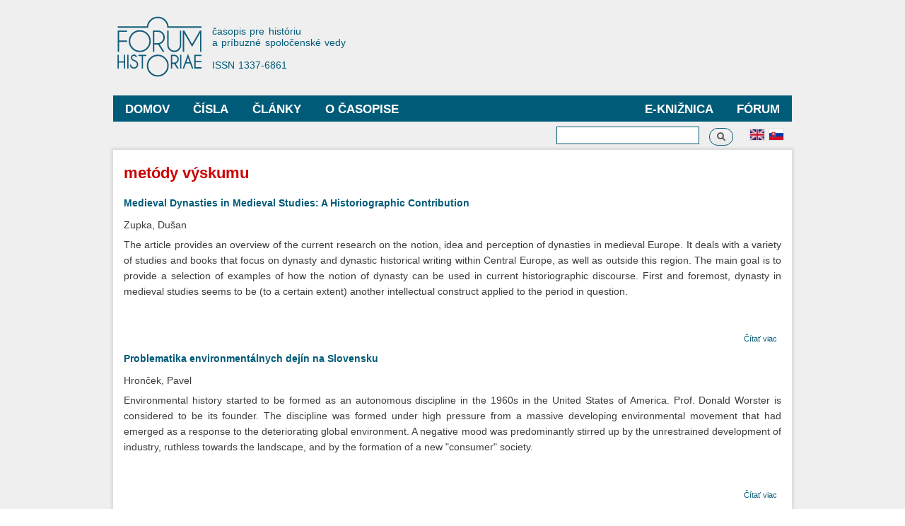

--- FILE ---
content_type: text/html; charset=utf-8
request_url: http://www.forumhistoriae.sk/sk/k%C4%BE%C3%BA%C4%8Dov%C3%A9-slov%C3%A1/met%C3%B3dy-v%C3%BDskumu
body_size: 5277
content:
<!DOCTYPE html PUBLIC "-//W3C//DTD XHTML+RDFa 1.0//EN"
  "http://www.w3.org/MarkUp/DTD/xhtml-rdfa-1.dtd">
<html xmlns="http://www.w3.org/1999/xhtml" xml:lang="sk" version="XHTML+RDFa 1.0" dir="ltr"
  xmlns:content="http://purl.org/rss/1.0/modules/content/"
  xmlns:dc="http://purl.org/dc/terms/"
  xmlns:foaf="http://xmlns.com/foaf/0.1/"
  xmlns:og="http://ogp.me/ns#"
  xmlns:rdfs="http://www.w3.org/2000/01/rdf-schema#"
  xmlns:sioc="http://rdfs.org/sioc/ns#"
  xmlns:sioct="http://rdfs.org/sioc/types#"
  xmlns:skos="http://www.w3.org/2004/02/skos/core#"
  xmlns:xsd="http://www.w3.org/2001/XMLSchema#">

<head profile="http://www.w3.org/1999/xhtml/vocab">
  <meta http-equiv="Content-Type" content="text/html; charset=utf-8" />
<meta name="Generator" content="Drupal 7 (http://drupal.org)" />
<link rel="alternate" type="application/rss+xml" title="RSS - metódy výskumu" href="http://www.forumhistoriae.sk/sk/taxonomy/term/210/feed" />
<meta about="/sk/k%C4%BE%C3%BA%C4%8Dov%C3%A9-slov%C3%A1/met%C3%B3dy-v%C3%BDskumu" typeof="skos:Concept" property="rdfs:label skos:prefLabel" content="metódy výskumu" />
<link rel="shortcut icon" href="http://www.forumhistoriae.sk/sites/default/files/FH%23666.png" type="image/png" />
  <title>metódy výskumu | Forum Historiae</title>
  <style type="text/css" media="all">
@import url("http://www.forumhistoriae.sk/modules/system/system.base.css?s8rlb4");
@import url("http://www.forumhistoriae.sk/modules/system/system.menus.css?s8rlb4");
@import url("http://www.forumhistoriae.sk/modules/system/system.messages.css?s8rlb4");
@import url("http://www.forumhistoriae.sk/modules/system/system.theme.css?s8rlb4");
</style>
<style type="text/css" media="all">
@import url("http://www.forumhistoriae.sk/modules/comment/comment.css?s8rlb4");
@import url("http://www.forumhistoriae.sk/modules/field/theme/field.css?s8rlb4");
@import url("http://www.forumhistoriae.sk/modules/node/node.css?s8rlb4");
@import url("http://www.forumhistoriae.sk/modules/search/search.css?s8rlb4");
@import url("http://www.forumhistoriae.sk/modules/user/user.css?s8rlb4");
@import url("http://www.forumhistoriae.sk/sites/all/modules/views/css/views.css?s8rlb4");
</style>
<style type="text/css" media="all">
@import url("http://www.forumhistoriae.sk/sites/all/modules/ctools/css/ctools.css?s8rlb4");
@import url("http://www.forumhistoriae.sk/modules/locale/locale.css?s8rlb4");
@import url("http://www.forumhistoriae.sk/modules/taxonomy/taxonomy.css?s8rlb4");
</style>
<style type="text/css" media="all">
@import url("http://www.forumhistoriae.sk/themes/bartik/css/layout.css?s8rlb4");
@import url("http://www.forumhistoriae.sk/themes/bartik/css/style.css?s8rlb4");
@import url("http://www.forumhistoriae.sk/sites/default/files/color/bartik-7244980a/colors.css?s8rlb4");
</style>
<style type="text/css" media="print">
@import url("http://www.forumhistoriae.sk/themes/bartik/css/print.css?s8rlb4");
</style>

<!--[if lte IE 7]>
<link type="text/css" rel="stylesheet" href="http://www.forumhistoriae.sk/themes/bartik/css/ie.css?s8rlb4" media="all" />
<![endif]-->

<!--[if IE 6]>
<link type="text/css" rel="stylesheet" href="http://www.forumhistoriae.sk/themes/bartik/css/ie6.css?s8rlb4" media="all" />
<![endif]-->
<style type="text/css" media="all">
@import url("http://www.forumhistoriae.sk/sites/all/modules/quickedit/css/bartik.css?s8rlb4");
</style>
  <script type="text/javascript" defer="defer" src="http://www.forumhistoriae.sk/sites/default/files/google_tag/google_zna_ka/google_tag.script.js?s8rlb4"></script>
<script type="text/javascript" src="http://www.forumhistoriae.sk/misc/jquery.js?v=1.4.4"></script>
<script type="text/javascript" src="http://www.forumhistoriae.sk/misc/jquery-extend-3.4.0.js?v=1.4.4"></script>
<script type="text/javascript" src="http://www.forumhistoriae.sk/misc/jquery-html-prefilter-3.5.0-backport.js?v=1.4.4"></script>
<script type="text/javascript" src="http://www.forumhistoriae.sk/misc/jquery.once.js?v=1.2"></script>
<script type="text/javascript" src="http://www.forumhistoriae.sk/misc/drupal.js?s8rlb4"></script>
<script type="text/javascript" src="http://www.forumhistoriae.sk/sites/default/files/languages/sk_ZCLpA2MCQFdDMTth9JYJusVxuRZ_lFLb1n3NSTT-Gvo.js?s8rlb4"></script>
<script type="text/javascript" src="http://www.forumhistoriae.sk/sites/all/modules/google_analytics/googleanalytics.js?s8rlb4"></script>
<script type="text/javascript" src="https://www.googletagmanager.com/gtag/js?id=G-63382RMPB4"></script>
<script type="text/javascript">
<!--//--><![CDATA[//><!--
window.dataLayer = window.dataLayer || [];function gtag(){dataLayer.push(arguments)};gtag("js", new Date());gtag("set", "developer_id.dMDhkMT", true);gtag("config", "G-63382RMPB4", {"groups":"default","anonymize_ip":true});
//--><!]]>
</script>
<script type="text/javascript">
<!--//--><![CDATA[//><!--
jQuery.extend(Drupal.settings, {"basePath":"\/","pathPrefix":"sk\/","setHasJsCookie":0,"ajaxPageState":{"theme":"bartik","theme_token":"ZwGcmIfZO01hsQdz8nwgoF4szvK1o1usEp3xSWIsoz0","js":{"http:\/\/www.forumhistoriae.sk\/sites\/default\/files\/google_tag\/google_zna_ka\/google_tag.script.js":1,"misc\/jquery.js":1,"misc\/jquery-extend-3.4.0.js":1,"misc\/jquery-html-prefilter-3.5.0-backport.js":1,"misc\/jquery.once.js":1,"misc\/drupal.js":1,"public:\/\/languages\/sk_ZCLpA2MCQFdDMTth9JYJusVxuRZ_lFLb1n3NSTT-Gvo.js":1,"sites\/all\/modules\/google_analytics\/googleanalytics.js":1,"https:\/\/www.googletagmanager.com\/gtag\/js?id=G-63382RMPB4":1,"0":1},"css":{"modules\/system\/system.base.css":1,"modules\/system\/system.menus.css":1,"modules\/system\/system.messages.css":1,"modules\/system\/system.theme.css":1,"modules\/comment\/comment.css":1,"modules\/field\/theme\/field.css":1,"modules\/node\/node.css":1,"modules\/search\/search.css":1,"modules\/user\/user.css":1,"sites\/all\/modules\/views\/css\/views.css":1,"sites\/all\/modules\/ctools\/css\/ctools.css":1,"modules\/locale\/locale.css":1,"modules\/taxonomy\/taxonomy.css":1,"themes\/bartik\/css\/layout.css":1,"themes\/bartik\/css\/style.css":1,"themes\/bartik\/css\/colors.css":1,"themes\/bartik\/css\/print.css":1,"themes\/bartik\/css\/ie.css":1,"themes\/bartik\/css\/ie6.css":1,"sites\/all\/modules\/quickedit\/css\/bartik.css":1}},"googleanalytics":{"account":["G-63382RMPB4"],"trackOutbound":1,"trackMailto":1,"trackDownload":1,"trackDownloadExtensions":"7z|aac|arc|arj|asf|asx|avi|bin|csv|doc(x|m)?|dot(x|m)?|exe|flv|gif|gz|gzip|hqx|jar|jpe?g|js|mp(2|3|4|e?g)|mov(ie)?|msi|msp|pdf|phps|png|ppt(x|m)?|pot(x|m)?|pps(x|m)?|ppam|sld(x|m)?|thmx|qtm?|ra(m|r)?|sea|sit|tar|tgz|torrent|txt|wav|wma|wmv|wpd|xls(x|m|b)?|xlt(x|m)|xlam|xml|z|zip"},"urlIsAjaxTrusted":{"\/sk\/k%C4%BE%C3%BA%C4%8Dov%C3%A9-slov%C3%A1\/met%C3%B3dy-v%C3%BDskumu":true}});
//--><!]]>
</script>
</head>
<body class="html not-front not-logged-in no-sidebars page-taxonomy page-taxonomy-term page-taxonomy-term- page-taxonomy-term-210 i18n-sk featured footer-columns" >
  <div id="skip-link">
    <a href="#main-content" class="element-invisible element-focusable">Skočiť na hlavný obsah</a>
  </div>
    <div class="region region-page-top">
    <noscript aria-hidden="true"><iframe src="https://www.googletagmanager.com/ns.html?id=GTM-TDGSNRBJ" height="0" width="0" style="display:none;visibility:hidden"></iframe></noscript>
  </div>
  <div id="page-wrapper"><div id="page">

  <div id="header" class="without-secondary-menu"><div class="section clearfix">

          <a href="/sk" title="Domov" rel="home" id="logo">
        <img src="http://www.forumhistoriae.sk/sites/default/files/logofh-2021-web-a_0.png" alt="Domov" />
      </a>
    
          <div id="name-and-slogan">

                              <div id="site-name" class="element-invisible">
              <strong>
                <a href="/sk" title="Domov" rel="home"><span>Forum Historiae</span></a>
              </strong>
            </div>
                  
                  <div id="site-slogan">
            časopis pre históriu </br>a príbuzné spoločenské vedy </br></br> ISSN 1337-6861          </div>
        
      </div> <!-- /#name-and-slogan -->
    
    
          <div id="main-menu" class="navigation">
        <h2 class="element-invisible">Hlavné menu</h2><ul id="main-menu-links" class="links clearfix"><li class="menu-909 first"><a href="https://www.forumhistoriae.sk/sk" title="">Domov</a></li>
<li class="menu-399"><a href="/sk/temy" title="">Čísla</a></li>
<li class="menu-401"><a href="/sk/clanky" title="">Články</a></li>
<li class="menu-424"><a href="/sk/fora" title="">Fórum</a></li>
<li class="menu-427"><a href="/sk/e-knihy" title="">E-knižnica</a></li>
<li class="menu-678 last"><a href="/sk/o-casopise/o-casopise">O časopise</a></li>
</ul>      </div> <!-- /#main-menu -->
    
    
  </div></div> <!-- /.section, /#header -->

  
      <div id="featured"><div class="section clearfix">
        <div class="region region-featured">
    <div id="block-locale-language" class="block block-locale">

    
  <div class="content">
    <ul class="language-switcher-locale-url"><li class="en first"><a href="/en/k%C4%BE%C3%BA%C4%8Dov%C3%A9-slov%C3%A1/research-methods" class="language-link" xml:lang="en" title="research methods"><img class="language-icon" typeof="foaf:Image" src="http://www.forumhistoriae.sk/sites/all/modules/languageicons/flags/en.png" width="20" height="15" alt="English" title="English" /></a></li>
<li class="sk last active"><a href="/sk/k%C4%BE%C3%BA%C4%8Dov%C3%A9-slov%C3%A1/met%C3%B3dy-v%C3%BDskumu" class="language-link active" xml:lang="sk" title="metódy výskumu"><img class="language-icon" typeof="foaf:Image" src="http://www.forumhistoriae.sk/sites/all/modules/languageicons/flags/sk.png" width="20" height="15" alt="Slovenčina" title="Slovenčina" /></a></li>
</ul>  </div>
</div>
<div id="block-search-form" class="block block-search">

    
  <div class="content">
    <form action="/sk/k%C4%BE%C3%BA%C4%8Dov%C3%A9-slov%C3%A1/met%C3%B3dy-v%C3%BDskumu" method="post" id="search-block-form" accept-charset="UTF-8"><div><div class="container-inline">
      <h2 class="element-invisible">Vyhľadávanie</h2>
    <div class="form-item form-type-textfield form-item-search-block-form">
  <label class="element-invisible" for="edit-search-block-form--2">Vyhľadávanie </label>
 <input title="Zadajte slová, ktoré chcete vyhľadať." type="text" id="edit-search-block-form--2" name="search_block_form" value="" size="15" maxlength="128" class="form-text" />
</div>
<div class="form-actions form-wrapper" id="edit-actions"><input type="submit" id="edit-submit" name="op" value="Vyhľadávanie" class="form-submit" /></div><input type="hidden" name="form_build_id" value="form-OShq8Qh40o7yG7kjjj8rrhYu6rrZafr6ihlFQOBZQTU" />
<input type="hidden" name="form_id" value="search_block_form" />
</div>
</div></form>  </div>
</div>
  </div>
    </div></div> <!-- /.section, /#featured -->
  
  <div id="main-wrapper" class="clearfix"><div id="main" class="clearfix">

          <div id="breadcrumb"><h2 class="element-invisible">Nachádzate sa tu</h2><div class="breadcrumb"><a href="/sk">Domov</a></div></div>
    
    
    <div id="content" class="column"><div class="section">
            <a id="main-content"></a>
                    <h1 class="title" id="page-title">
          metódy výskumu        </h1>
                          <div class="tabs">
                  </div>
                          <div class="region region-content">
    <div id="block-system-main" class="block block-system">

    
  <div class="content">
    <div class="term-listing-heading"><div id="taxonomy-term-210" class="taxonomy-term vocabulary-klucove-slova">

  
  <div class="content">
      </div>

</div>
</div><div id="node-1323" class="node node-clanok-fh node-promoted node-teaser clearfix" about="/sk/clanok/medieval-dynasties-medieval-studies-historiographic-contribution" typeof="sioc:Item foaf:Document">

        <h2>
      <a href="/sk/clanok/medieval-dynasties-medieval-studies-historiographic-contribution">Medieval Dynasties in Medieval Studies: A Historiographic Contribution</a>
    </h2>
    <span property="dc:title" content="Medieval Dynasties in Medieval Studies: A Historiographic Contribution" class="rdf-meta element-hidden"></span><span property="sioc:num_replies" content="0" datatype="xsd:integer" class="rdf-meta element-hidden"></span>
  
  <div class="content clearfix">
    <div class="field field-name-field-autor field-type-node-reference field-label-hidden"><div class="field-items"><div class="field-item even">Zupka, Dušan</div></div></div><div class="field field-name-body field-type-text-with-summary field-label-hidden"><div class="field-items"><div class="field-item even" property="content:encoded"><p>The article provides an overview of the current research on the notion, idea and perception of dynasties in medieval Europe. It deals with a variety of studies and books that focus on dynasty and dynastic historical writing within Central Europe, as well as outside this region. The main goal is to provide a selection of examples of how the notion of dynasty can be used in current historiographic discourse. First and foremost, dynasty in medieval studies seems to be (to a certain extent) another intellectual construct applied to the period in question.</p></div></div></div>  </div>

      <div class="link-wrapper">
      <ul class="links inline"><li class="node-readmore first last"><a href="/sk/clanok/medieval-dynasties-medieval-studies-historiographic-contribution" rel="tag" title="Medieval Dynasties in Medieval Studies: A Historiographic Contribution">Čítať viac<span class="element-invisible"> o Medieval Dynasties in Medieval Studies: A Historiographic Contribution</span></a></li>
</ul>    </div>
  
  
</div>
<div id="node-104" class="node node-clanok-fh node-promoted node-teaser clearfix" about="/sk/clanok/problematika-environmentalnych-dejin-na-slovensku" typeof="sioc:Item foaf:Document">

        <h2>
      <a href="/sk/clanok/problematika-environmentalnych-dejin-na-slovensku">Problematika environmentálnych dejín na Slovensku</a>
    </h2>
    <span property="dc:title" content="Problematika environmentálnych dejín na Slovensku" class="rdf-meta element-hidden"></span><span property="sioc:num_replies" content="0" datatype="xsd:integer" class="rdf-meta element-hidden"></span>
  
  <div class="content clearfix">
    <div class="field field-name-field-autor field-type-node-reference field-label-hidden"><div class="field-items"><div class="field-item even">Hronček, Pavel</div></div></div><div class="field field-name-body field-type-text-with-summary field-label-hidden"><div class="field-items"><div class="field-item even" property="content:encoded"><p>Environmental history started to be formed as an autonomous discipline in the 1960s in the United States of America. Prof. Donald Worster is considered to be its founder. The discipline was formed under high pressure from a massive developing environmental movement that had emerged as a response to the deteriorating global environment. A negative mood was predominantly stirred up by the unrestrained development of industry, ruthless towards the landscape, and by the formation of a new "consumer" society.</p></div></div></div>  </div>

      <div class="link-wrapper">
      <ul class="links inline"><li class="node-readmore first last"><a href="/sk/clanok/problematika-environmentalnych-dejin-na-slovensku" rel="tag" title="Problematika environmentálnych dejín na Slovensku">Čítať viac<span class="element-invisible"> o Problematika environmentálnych dejín na Slovensku</span></a></li>
</ul>    </div>
  
  
</div>
  </div>
</div>
  </div>
      <a href="/sk/taxonomy/term/210/feed" class="feed-icon" title="Odoberať RSS - metódy výskumu"><img typeof="foaf:Image" src="http://www.forumhistoriae.sk/misc/feed.png" width="16" height="16" alt="Odoberať RSS - metódy výskumu" /></a>
    </div></div> <!-- /.section, /#content -->

    
  </div></div> <!-- /#main, /#main-wrapper -->

  
  <div id="footer-wrapper"><div class="section">

          <div id="footer-columns" class="clearfix">
          <div class="region region-footer-firstcolumn">
    <div id="block-block-17" class="block block-block">

    <h2>O časopise</h2>
  
  <div class="content">
    <p><a href="https://www.forumhistoriae.sk/sk/ed_board" target="blank">Redakčná rada</a><br /><a href="https://www.forumhistoriae.sk/sk/o-casopise/eticke-standardy-casopisu" target="blank"> Etické štandardy časopisu</a><br /><a href="https://www.forumhistoriae.sk/sk/dokument/pokyny-pre-autorov" target="blank">Pokyny pre autorov</a></p>
  </div>
</div>
  </div>
          <div class="region region-footer-secondcolumn">
    <div id="block-block-19" class="block block-block">

    <h2>Sociálne médiá</h2>
  
  <div class="content">
    <p><a href="http://www.facebook.com/groups/258944046035" target="blank">Skupina na Facebooku</a><br /><a href="http://www.facebook.com/ForumHistoriae/" target="blank"> Stránka na Facebooku</a><br /><a href="https://sk.wikipedia.org/wiki/Forum_Historiae" target="blank">Wikipedia</a></p>
  </div>
</div>
  </div>
          <div class="region region-footer-thirdcolumn">
    <div id="block-block-23" class="block block-block">

    <h2>Výzvy na publikovanie</h2>
  
  <div class="content">
    <p><a href="https://www.forumhistoriae.sk/sk/cfp/22026-medieval-literacy-central-danubian-region" target="blank">2/2026</a></p>
  </div>
</div>
  </div>
          <div class="region region-footer-fourthcolumn">
    <div id="block-block-21" class="block block-block">

    <h2>Kontakt</h2>
  
  <div class="content">
    <p>Forum Historiae<br /><a href="http://www.history.sav.sk" target="blank">Historický ústav SAV, v. v. i. </a><br />
P.O.Box 198, Klemensova 19<br />
814 99 Bratislava<br />
E-mail: <a href="mailto:forumhistoriae@savba.sk">forumhistoriae@savba.sk</a></p>
  </div>
</div>
  </div>
      </div> <!-- /#footer-columns -->
    
          <div id="footer" class="clearfix">
          <div class="region region-footer">
    <div id="block-block-2" class="block block-block">

    
  <div class="content">
    <p>Copyright © 2007-2022, <a href="http://www.history.sav.sk/">Historický ústav SAV, v. v. i. </a> Edited and designed by <a href="http://www.vs.sav.sk/">VS SAV</a>.</p>
  </div>
</div>
  </div>
      </div> <!-- /#footer -->
    
  </div></div> <!-- /.section, /#footer-wrapper -->

</div></div> <!-- /#page, /#page-wrapper -->
  </body>
</html>
